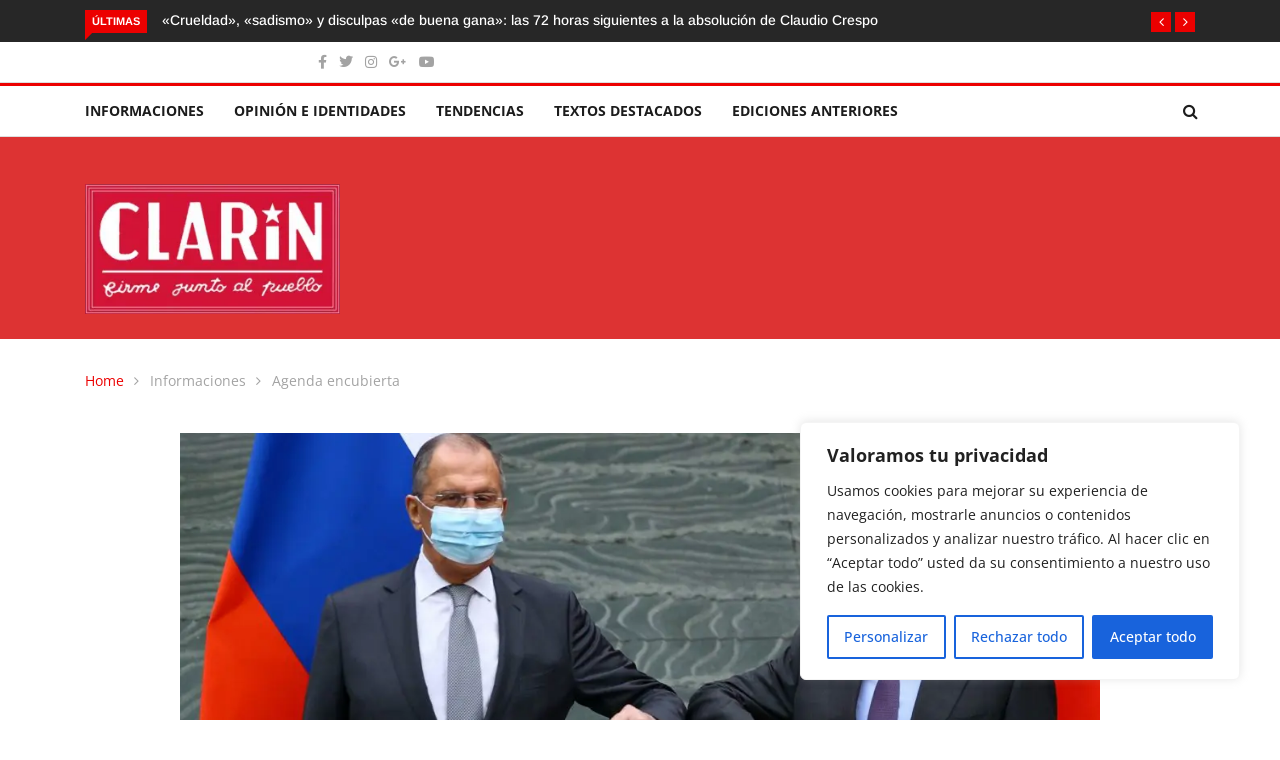

--- FILE ---
content_type: text/html; charset=utf-8
request_url: https://www.google.com/recaptcha/api2/aframe
body_size: 184
content:
<!DOCTYPE HTML><html><head><meta http-equiv="content-type" content="text/html; charset=UTF-8"></head><body><script nonce="4ZIor5t4W8dFHGZTa39Afw">/** Anti-fraud and anti-abuse applications only. See google.com/recaptcha */ try{var clients={'sodar':'https://pagead2.googlesyndication.com/pagead/sodar?'};window.addEventListener("message",function(a){try{if(a.source===window.parent){var b=JSON.parse(a.data);var c=clients[b['id']];if(c){var d=document.createElement('img');d.src=c+b['params']+'&rc='+(localStorage.getItem("rc::a")?sessionStorage.getItem("rc::b"):"");window.document.body.appendChild(d);sessionStorage.setItem("rc::e",parseInt(sessionStorage.getItem("rc::e")||0)+1);localStorage.setItem("rc::h",'1768731894385');}}}catch(b){}});window.parent.postMessage("_grecaptcha_ready", "*");}catch(b){}</script></body></html>